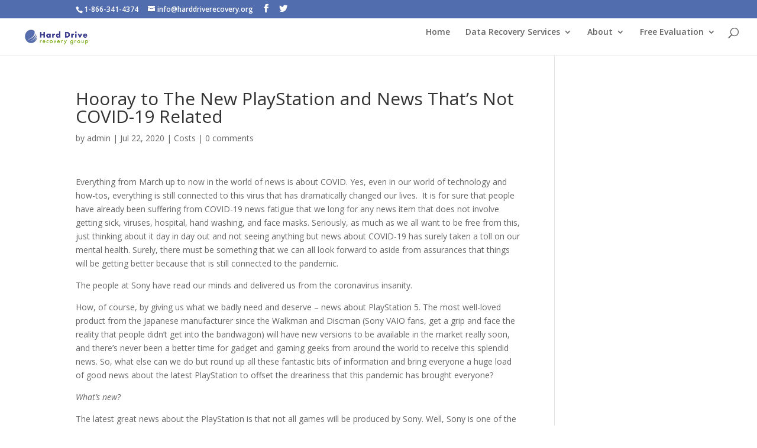

--- FILE ---
content_type: text/html; charset=UTF-8
request_url: https://www.harddriverecovery.org/pricing/costs/hooray-to-the-new-playstation-and-news-thats-not-covid-19-related/
body_size: 14015
content:
<!DOCTYPE html>
<html lang="en-US">
<head>
	<meta charset="UTF-8" />
<meta http-equiv="X-UA-Compatible" content="IE=edge">
	<link rel="pingback" href="https://www.harddriverecovery.org/xmlrpc.php" />

	<script type="5f7e9053af373cd9a862fe82-text/javascript">
		document.documentElement.className = 'js';
	</script>

	<script type="5f7e9053af373cd9a862fe82-text/javascript">var et_site_url='https://www.harddriverecovery.org';var et_post_id='1674';function et_core_page_resource_fallback(a,b){"undefined"===typeof b&&(b=a.sheet.cssRules&&0===a.sheet.cssRules.length);b&&(a.onerror=null,a.onload=null,a.href?a.href=et_site_url+"/?et_core_page_resource="+a.id+et_post_id:a.src&&(a.src=et_site_url+"/?et_core_page_resource="+a.id+et_post_id))}
</script><title>Hooray to The New PlayStation and News That&#8217;s Not COVID-19 Related | Hard Drive Recovery Group</title>
<meta name='robots' content='max-image-preview:large' />
<link rel='dns-prefetch' href='//fonts.googleapis.com' />
<link rel="alternate" type="application/rss+xml" title="Hard Drive Recovery Group &raquo; Feed" href="https://www.harddriverecovery.org/feed/" />
<link rel="alternate" type="application/rss+xml" title="Hard Drive Recovery Group &raquo; Comments Feed" href="https://www.harddriverecovery.org/comments/feed/" />
<link rel="alternate" type="application/rss+xml" title="Hard Drive Recovery Group &raquo; Hooray to The New PlayStation and News That&#8217;s Not COVID-19 Related Comments Feed" href="https://www.harddriverecovery.org/pricing/costs/hooray-to-the-new-playstation-and-news-thats-not-covid-19-related/feed/" />
<script type="5f7e9053af373cd9a862fe82-text/javascript">
window._wpemojiSettings = {"baseUrl":"https:\/\/s.w.org\/images\/core\/emoji\/14.0.0\/72x72\/","ext":".png","svgUrl":"https:\/\/s.w.org\/images\/core\/emoji\/14.0.0\/svg\/","svgExt":".svg","source":{"wpemoji":"https:\/\/www.harddriverecovery.org\/wp-includes\/js\/wp-emoji.js?ver=d268fd11d09279d022af0c3ccd0baa98","twemoji":"https:\/\/www.harddriverecovery.org\/wp-includes\/js\/twemoji.js?ver=d268fd11d09279d022af0c3ccd0baa98"}};
/**
 * @output wp-includes/js/wp-emoji-loader.js
 */

( function( window, document, settings ) {
	var src, ready, ii, tests;

	// Create a canvas element for testing native browser support of emoji.
	var canvas = document.createElement( 'canvas' );
	var context = canvas.getContext && canvas.getContext( '2d' );

	/**
	 * Checks if two sets of Emoji characters render the same visually.
	 *
	 * @since 4.9.0
	 *
	 * @private
	 *
	 * @param {string} set1 Set of Emoji to test.
	 * @param {string} set2 Set of Emoji to test.
	 *
	 * @return {boolean} True if the two sets render the same.
	 */
	function emojiSetsRenderIdentically( set1, set2 ) {
		// Cleanup from previous test.
		context.clearRect( 0, 0, canvas.width, canvas.height );
		context.fillText( set1, 0, 0 );
		var rendered1 = canvas.toDataURL();

		// Cleanup from previous test.
		context.clearRect( 0, 0, canvas.width, canvas.height );
		context.fillText( set2, 0, 0 );
		var rendered2 = canvas.toDataURL();

		return rendered1 === rendered2;
	}

	/**
	 * Determines if the browser properly renders Emoji that Twemoji can supplement.
	 *
	 * @since 4.2.0
	 *
	 * @private
	 *
	 * @param {string} type Whether to test for support of "flag" or "emoji".
	 *
	 * @return {boolean} True if the browser can render emoji, false if it cannot.
	 */
	function browserSupportsEmoji( type ) {
		var isIdentical;

		if ( ! context || ! context.fillText ) {
			return false;
		}

		/*
		 * Chrome on OS X added native emoji rendering in M41. Unfortunately,
		 * it doesn't work when the font is bolder than 500 weight. So, we
		 * check for bold rendering support to avoid invisible emoji in Chrome.
		 */
		context.textBaseline = 'top';
		context.font = '600 32px Arial';

		switch ( type ) {
			case 'flag':
				/*
				 * Test for Transgender flag compatibility. Added in Unicode 13.
				 *
				 * To test for support, we try to render it, and compare the rendering to how it would look if
				 * the browser doesn't render it correctly (white flag emoji + transgender symbol).
				 */
				isIdentical = emojiSetsRenderIdentically(
					'\uD83C\uDFF3\uFE0F\u200D\u26A7\uFE0F', // as a zero-width joiner sequence
					'\uD83C\uDFF3\uFE0F\u200B\u26A7\uFE0F'  // separated by a zero-width space
				);

				if ( isIdentical ) {
					return false;
				}

				/*
				 * Test for UN flag compatibility. This is the least supported of the letter locale flags,
				 * so gives us an easy test for full support.
				 *
				 * To test for support, we try to render it, and compare the rendering to how it would look if
				 * the browser doesn't render it correctly ([U] + [N]).
				 */
				isIdentical = emojiSetsRenderIdentically(
					'\uD83C\uDDFA\uD83C\uDDF3',       // as the sequence of two code points
					'\uD83C\uDDFA\u200B\uD83C\uDDF3'  // as the two code points separated by a zero-width space
				);

				if ( isIdentical ) {
					return false;
				}

				/*
				 * Test for English flag compatibility. England is a country in the United Kingdom, it
				 * does not have a two letter locale code but rather a five letter sub-division code.
				 *
				 * To test for support, we try to render it, and compare the rendering to how it would look if
				 * the browser doesn't render it correctly (black flag emoji + [G] + [B] + [E] + [N] + [G]).
				 */
				isIdentical = emojiSetsRenderIdentically(
					// as the flag sequence
					'\uD83C\uDFF4\uDB40\uDC67\uDB40\uDC62\uDB40\uDC65\uDB40\uDC6E\uDB40\uDC67\uDB40\uDC7F',
					// with each code point separated by a zero-width space
					'\uD83C\uDFF4\u200B\uDB40\uDC67\u200B\uDB40\uDC62\u200B\uDB40\uDC65\u200B\uDB40\uDC6E\u200B\uDB40\uDC67\u200B\uDB40\uDC7F'
				);

				return ! isIdentical;
			case 'emoji':
				/*
				 * Why can't we be friends? Everyone can now shake hands in emoji, regardless of skin tone!
				 *
				 * To test for Emoji 14.0 support, try to render a new emoji: Handshake: Light Skin Tone, Dark Skin Tone.
				 *
				 * The Handshake: Light Skin Tone, Dark Skin Tone emoji is a ZWJ sequence combining 🫱 Rightwards Hand,
				 * 🏻 Light Skin Tone, a Zero Width Joiner, 🫲 Leftwards Hand, and 🏿 Dark Skin Tone.
				 *
				 * 0x1FAF1 == Rightwards Hand
				 * 0x1F3FB == Light Skin Tone
				 * 0x200D == Zero-Width Joiner (ZWJ) that links the code points for the new emoji or
				 * 0x200B == Zero-Width Space (ZWS) that is rendered for clients not supporting the new emoji.
				 * 0x1FAF2 == Leftwards Hand
				 * 0x1F3FF == Dark Skin Tone.
				 *
				 * When updating this test for future Emoji releases, ensure that individual emoji that make up the
				 * sequence come from older emoji standards.
				 */
				isIdentical = emojiSetsRenderIdentically(
					'\uD83E\uDEF1\uD83C\uDFFB\u200D\uD83E\uDEF2\uD83C\uDFFF', // as the zero-width joiner sequence
					'\uD83E\uDEF1\uD83C\uDFFB\u200B\uD83E\uDEF2\uD83C\uDFFF'  // separated by a zero-width space
				);

				return ! isIdentical;
		}

		return false;
	}

	/**
	 * Adds a script to the head of the document.
	 *
	 * @ignore
	 *
	 * @since 4.2.0
	 *
	 * @param {Object} src The url where the script is located.
	 * @return {void}
	 */
	function addScript( src ) {
		var script = document.createElement( 'script' );

		script.src = src;
		script.defer = script.type = 'text/javascript';
		document.getElementsByTagName( 'head' )[0].appendChild( script );
	}

	tests = Array( 'flag', 'emoji' );

	settings.supports = {
		everything: true,
		everythingExceptFlag: true
	};

	/*
	 * Tests the browser support for flag emojis and other emojis, and adjusts the
	 * support settings accordingly.
	 */
	for( ii = 0; ii < tests.length; ii++ ) {
		settings.supports[ tests[ ii ] ] = browserSupportsEmoji( tests[ ii ] );

		settings.supports.everything = settings.supports.everything && settings.supports[ tests[ ii ] ];

		if ( 'flag' !== tests[ ii ] ) {
			settings.supports.everythingExceptFlag = settings.supports.everythingExceptFlag && settings.supports[ tests[ ii ] ];
		}
	}

	settings.supports.everythingExceptFlag = settings.supports.everythingExceptFlag && ! settings.supports.flag;

	// Sets DOMReady to false and assigns a ready function to settings.
	settings.DOMReady = false;
	settings.readyCallback = function() {
		settings.DOMReady = true;
	};

	// When the browser can not render everything we need to load a polyfill.
	if ( ! settings.supports.everything ) {
		ready = function() {
			settings.readyCallback();
		};

		/*
		 * Cross-browser version of adding a dom ready event.
		 */
		if ( document.addEventListener ) {
			document.addEventListener( 'DOMContentLoaded', ready, false );
			window.addEventListener( 'load', ready, false );
		} else {
			window.attachEvent( 'onload', ready );
			document.attachEvent( 'onreadystatechange', function() {
				if ( 'complete' === document.readyState ) {
					settings.readyCallback();
				}
			} );
		}

		src = settings.source || {};

		if ( src.concatemoji ) {
			addScript( src.concatemoji );
		} else if ( src.wpemoji && src.twemoji ) {
			addScript( src.twemoji );
			addScript( src.wpemoji );
		}
	}

} )( window, document, window._wpemojiSettings );
</script>
<meta content="Divi v.4.9.4" name="generator"/><style type="text/css">
img.wp-smiley,
img.emoji {
	display: inline !important;
	border: none !important;
	box-shadow: none !important;
	height: 1em !important;
	width: 1em !important;
	margin: 0 0.07em !important;
	vertical-align: -0.1em !important;
	background: none !important;
	padding: 0 !important;
}
</style>
	<link rel='stylesheet' id='formidable-css' href='https://www.harddriverecovery.org/wp-content/plugins/formidable/css/formidableforms.css?ver=426000' type='text/css' media='all' />
<link rel='stylesheet' id='wp-block-library-css' href='https://www.harddriverecovery.org/wp-includes/css/dist/block-library/style.css?ver=d268fd11d09279d022af0c3ccd0baa98' type='text/css' media='all' />
<link rel='stylesheet' id='classic-theme-styles-css' href='https://www.harddriverecovery.org/wp-includes/css/classic-themes.css?ver=d268fd11d09279d022af0c3ccd0baa98' type='text/css' media='all' />
<style id='global-styles-inline-css' type='text/css'>
body{--wp--preset--color--black: #000000;--wp--preset--color--cyan-bluish-gray: #abb8c3;--wp--preset--color--white: #ffffff;--wp--preset--color--pale-pink: #f78da7;--wp--preset--color--vivid-red: #cf2e2e;--wp--preset--color--luminous-vivid-orange: #ff6900;--wp--preset--color--luminous-vivid-amber: #fcb900;--wp--preset--color--light-green-cyan: #7bdcb5;--wp--preset--color--vivid-green-cyan: #00d084;--wp--preset--color--pale-cyan-blue: #8ed1fc;--wp--preset--color--vivid-cyan-blue: #0693e3;--wp--preset--color--vivid-purple: #9b51e0;--wp--preset--gradient--vivid-cyan-blue-to-vivid-purple: linear-gradient(135deg,rgba(6,147,227,1) 0%,rgb(155,81,224) 100%);--wp--preset--gradient--light-green-cyan-to-vivid-green-cyan: linear-gradient(135deg,rgb(122,220,180) 0%,rgb(0,208,130) 100%);--wp--preset--gradient--luminous-vivid-amber-to-luminous-vivid-orange: linear-gradient(135deg,rgba(252,185,0,1) 0%,rgba(255,105,0,1) 100%);--wp--preset--gradient--luminous-vivid-orange-to-vivid-red: linear-gradient(135deg,rgba(255,105,0,1) 0%,rgb(207,46,46) 100%);--wp--preset--gradient--very-light-gray-to-cyan-bluish-gray: linear-gradient(135deg,rgb(238,238,238) 0%,rgb(169,184,195) 100%);--wp--preset--gradient--cool-to-warm-spectrum: linear-gradient(135deg,rgb(74,234,220) 0%,rgb(151,120,209) 20%,rgb(207,42,186) 40%,rgb(238,44,130) 60%,rgb(251,105,98) 80%,rgb(254,248,76) 100%);--wp--preset--gradient--blush-light-purple: linear-gradient(135deg,rgb(255,206,236) 0%,rgb(152,150,240) 100%);--wp--preset--gradient--blush-bordeaux: linear-gradient(135deg,rgb(254,205,165) 0%,rgb(254,45,45) 50%,rgb(107,0,62) 100%);--wp--preset--gradient--luminous-dusk: linear-gradient(135deg,rgb(255,203,112) 0%,rgb(199,81,192) 50%,rgb(65,88,208) 100%);--wp--preset--gradient--pale-ocean: linear-gradient(135deg,rgb(255,245,203) 0%,rgb(182,227,212) 50%,rgb(51,167,181) 100%);--wp--preset--gradient--electric-grass: linear-gradient(135deg,rgb(202,248,128) 0%,rgb(113,206,126) 100%);--wp--preset--gradient--midnight: linear-gradient(135deg,rgb(2,3,129) 0%,rgb(40,116,252) 100%);--wp--preset--duotone--dark-grayscale: url('#wp-duotone-dark-grayscale');--wp--preset--duotone--grayscale: url('#wp-duotone-grayscale');--wp--preset--duotone--purple-yellow: url('#wp-duotone-purple-yellow');--wp--preset--duotone--blue-red: url('#wp-duotone-blue-red');--wp--preset--duotone--midnight: url('#wp-duotone-midnight');--wp--preset--duotone--magenta-yellow: url('#wp-duotone-magenta-yellow');--wp--preset--duotone--purple-green: url('#wp-duotone-purple-green');--wp--preset--duotone--blue-orange: url('#wp-duotone-blue-orange');--wp--preset--font-size--small: 13px;--wp--preset--font-size--medium: 20px;--wp--preset--font-size--large: 36px;--wp--preset--font-size--x-large: 42px;--wp--preset--spacing--20: 0.44rem;--wp--preset--spacing--30: 0.67rem;--wp--preset--spacing--40: 1rem;--wp--preset--spacing--50: 1.5rem;--wp--preset--spacing--60: 2.25rem;--wp--preset--spacing--70: 3.38rem;--wp--preset--spacing--80: 5.06rem;--wp--preset--shadow--natural: 6px 6px 9px rgba(0, 0, 0, 0.2);--wp--preset--shadow--deep: 12px 12px 50px rgba(0, 0, 0, 0.4);--wp--preset--shadow--sharp: 6px 6px 0px rgba(0, 0, 0, 0.2);--wp--preset--shadow--outlined: 6px 6px 0px -3px rgba(255, 255, 255, 1), 6px 6px rgba(0, 0, 0, 1);--wp--preset--shadow--crisp: 6px 6px 0px rgba(0, 0, 0, 1);}:where(.is-layout-flex){gap: 0.5em;}body .is-layout-flow > .alignleft{float: left;margin-inline-start: 0;margin-inline-end: 2em;}body .is-layout-flow > .alignright{float: right;margin-inline-start: 2em;margin-inline-end: 0;}body .is-layout-flow > .aligncenter{margin-left: auto !important;margin-right: auto !important;}body .is-layout-constrained > .alignleft{float: left;margin-inline-start: 0;margin-inline-end: 2em;}body .is-layout-constrained > .alignright{float: right;margin-inline-start: 2em;margin-inline-end: 0;}body .is-layout-constrained > .aligncenter{margin-left: auto !important;margin-right: auto !important;}body .is-layout-constrained > :where(:not(.alignleft):not(.alignright):not(.alignfull)){max-width: var(--wp--style--global--content-size);margin-left: auto !important;margin-right: auto !important;}body .is-layout-constrained > .alignwide{max-width: var(--wp--style--global--wide-size);}body .is-layout-flex{display: flex;}body .is-layout-flex{flex-wrap: wrap;align-items: center;}body .is-layout-flex > *{margin: 0;}:where(.wp-block-columns.is-layout-flex){gap: 2em;}.has-black-color{color: var(--wp--preset--color--black) !important;}.has-cyan-bluish-gray-color{color: var(--wp--preset--color--cyan-bluish-gray) !important;}.has-white-color{color: var(--wp--preset--color--white) !important;}.has-pale-pink-color{color: var(--wp--preset--color--pale-pink) !important;}.has-vivid-red-color{color: var(--wp--preset--color--vivid-red) !important;}.has-luminous-vivid-orange-color{color: var(--wp--preset--color--luminous-vivid-orange) !important;}.has-luminous-vivid-amber-color{color: var(--wp--preset--color--luminous-vivid-amber) !important;}.has-light-green-cyan-color{color: var(--wp--preset--color--light-green-cyan) !important;}.has-vivid-green-cyan-color{color: var(--wp--preset--color--vivid-green-cyan) !important;}.has-pale-cyan-blue-color{color: var(--wp--preset--color--pale-cyan-blue) !important;}.has-vivid-cyan-blue-color{color: var(--wp--preset--color--vivid-cyan-blue) !important;}.has-vivid-purple-color{color: var(--wp--preset--color--vivid-purple) !important;}.has-black-background-color{background-color: var(--wp--preset--color--black) !important;}.has-cyan-bluish-gray-background-color{background-color: var(--wp--preset--color--cyan-bluish-gray) !important;}.has-white-background-color{background-color: var(--wp--preset--color--white) !important;}.has-pale-pink-background-color{background-color: var(--wp--preset--color--pale-pink) !important;}.has-vivid-red-background-color{background-color: var(--wp--preset--color--vivid-red) !important;}.has-luminous-vivid-orange-background-color{background-color: var(--wp--preset--color--luminous-vivid-orange) !important;}.has-luminous-vivid-amber-background-color{background-color: var(--wp--preset--color--luminous-vivid-amber) !important;}.has-light-green-cyan-background-color{background-color: var(--wp--preset--color--light-green-cyan) !important;}.has-vivid-green-cyan-background-color{background-color: var(--wp--preset--color--vivid-green-cyan) !important;}.has-pale-cyan-blue-background-color{background-color: var(--wp--preset--color--pale-cyan-blue) !important;}.has-vivid-cyan-blue-background-color{background-color: var(--wp--preset--color--vivid-cyan-blue) !important;}.has-vivid-purple-background-color{background-color: var(--wp--preset--color--vivid-purple) !important;}.has-black-border-color{border-color: var(--wp--preset--color--black) !important;}.has-cyan-bluish-gray-border-color{border-color: var(--wp--preset--color--cyan-bluish-gray) !important;}.has-white-border-color{border-color: var(--wp--preset--color--white) !important;}.has-pale-pink-border-color{border-color: var(--wp--preset--color--pale-pink) !important;}.has-vivid-red-border-color{border-color: var(--wp--preset--color--vivid-red) !important;}.has-luminous-vivid-orange-border-color{border-color: var(--wp--preset--color--luminous-vivid-orange) !important;}.has-luminous-vivid-amber-border-color{border-color: var(--wp--preset--color--luminous-vivid-amber) !important;}.has-light-green-cyan-border-color{border-color: var(--wp--preset--color--light-green-cyan) !important;}.has-vivid-green-cyan-border-color{border-color: var(--wp--preset--color--vivid-green-cyan) !important;}.has-pale-cyan-blue-border-color{border-color: var(--wp--preset--color--pale-cyan-blue) !important;}.has-vivid-cyan-blue-border-color{border-color: var(--wp--preset--color--vivid-cyan-blue) !important;}.has-vivid-purple-border-color{border-color: var(--wp--preset--color--vivid-purple) !important;}.has-vivid-cyan-blue-to-vivid-purple-gradient-background{background: var(--wp--preset--gradient--vivid-cyan-blue-to-vivid-purple) !important;}.has-light-green-cyan-to-vivid-green-cyan-gradient-background{background: var(--wp--preset--gradient--light-green-cyan-to-vivid-green-cyan) !important;}.has-luminous-vivid-amber-to-luminous-vivid-orange-gradient-background{background: var(--wp--preset--gradient--luminous-vivid-amber-to-luminous-vivid-orange) !important;}.has-luminous-vivid-orange-to-vivid-red-gradient-background{background: var(--wp--preset--gradient--luminous-vivid-orange-to-vivid-red) !important;}.has-very-light-gray-to-cyan-bluish-gray-gradient-background{background: var(--wp--preset--gradient--very-light-gray-to-cyan-bluish-gray) !important;}.has-cool-to-warm-spectrum-gradient-background{background: var(--wp--preset--gradient--cool-to-warm-spectrum) !important;}.has-blush-light-purple-gradient-background{background: var(--wp--preset--gradient--blush-light-purple) !important;}.has-blush-bordeaux-gradient-background{background: var(--wp--preset--gradient--blush-bordeaux) !important;}.has-luminous-dusk-gradient-background{background: var(--wp--preset--gradient--luminous-dusk) !important;}.has-pale-ocean-gradient-background{background: var(--wp--preset--gradient--pale-ocean) !important;}.has-electric-grass-gradient-background{background: var(--wp--preset--gradient--electric-grass) !important;}.has-midnight-gradient-background{background: var(--wp--preset--gradient--midnight) !important;}.has-small-font-size{font-size: var(--wp--preset--font-size--small) !important;}.has-medium-font-size{font-size: var(--wp--preset--font-size--medium) !important;}.has-large-font-size{font-size: var(--wp--preset--font-size--large) !important;}.has-x-large-font-size{font-size: var(--wp--preset--font-size--x-large) !important;}
.wp-block-navigation a:where(:not(.wp-element-button)){color: inherit;}
:where(.wp-block-columns.is-layout-flex){gap: 2em;}
.wp-block-pullquote{font-size: 1.5em;line-height: 1.6;}
</style>
<link rel='stylesheet' id='wpa-css-css' href='https://www.harddriverecovery.org/wp-content/plugins/honeypot/includes/css/wpa.css?ver=2.1.3' type='text/css' media='all' />
<link rel='stylesheet' id='divi-fonts-css' href='https://fonts.googleapis.com/css?family=Open+Sans:300italic,400italic,600italic,700italic,800italic,400,300,600,700,800&#038;subset=latin,latin-ext&#038;display=swap' type='text/css' media='all' />
<link rel='stylesheet' id='divi-style-css' href='https://www.harddriverecovery.org/wp-content/themes/Divi/style.dev.css?ver=4.9.4' type='text/css' media='all' />
<link rel='stylesheet' id='et-shortcodes-responsive-css-css' href='https://www.harddriverecovery.org/wp-content/themes/Divi/epanel/shortcodes/css/shortcodes_responsive.css?ver=4.9.4' type='text/css' media='all' />
<link rel='stylesheet' id='magnific-popup-css' href='https://www.harddriverecovery.org/wp-content/themes/Divi/includes/builder/styles/magnific_popup.css?ver=4.9.4' type='text/css' media='all' />
<link rel='stylesheet' id='dashicons-css' href='https://www.harddriverecovery.org/wp-includes/css/dashicons.css?ver=d268fd11d09279d022af0c3ccd0baa98' type='text/css' media='all' />
<link rel='stylesheet' id='lgc-unsemantic-grid-responsive-tablet-css' href='https://www.harddriverecovery.org/wp-content/plugins/lightweight-grid-columns/css/unsemantic-grid-responsive-tablet.css?ver=1.0' type='text/css' media='all' />
<script type="5f7e9053af373cd9a862fe82-text/javascript" async src='https://www.harddriverecovery.org/wp-content/plugins/burst-statistics/helpers/timeme/timeme.js?ver=1.3.51768746459' id='burst-timeme-js'></script>
<script type="5f7e9053af373cd9a862fe82-text/javascript" src='https://www.harddriverecovery.org/wp-includes/js/dist/vendor/wp-polyfill-inert.js?ver=3.1.2' id='wp-polyfill-inert-js'></script>
<script type="5f7e9053af373cd9a862fe82-text/javascript" src='https://www.harddriverecovery.org/wp-includes/js/dist/vendor/regenerator-runtime.js?ver=0.13.11' id='regenerator-runtime-js'></script>
<script type="5f7e9053af373cd9a862fe82-text/javascript" src='https://www.harddriverecovery.org/wp-includes/js/dist/vendor/wp-polyfill.js?ver=3.15.0' id='wp-polyfill-js'></script>
<script type="5f7e9053af373cd9a862fe82-text/javascript" src='https://www.harddriverecovery.org/wp-includes/js/dist/hooks.js?ver=3ad9b2919ff3fc96ce63' id='wp-hooks-js'></script>
<script type="5f7e9053af373cd9a862fe82-text/javascript" src='https://www.harddriverecovery.org/wp-includes/js/dist/i18n.js?ver=0343553cc8c879477a4a' id='wp-i18n-js'></script>
<script type="5f7e9053af373cd9a862fe82-text/javascript" id='wp-i18n-js-after'>
wp.i18n.setLocaleData( { 'text direction\u0004ltr': [ 'ltr' ] } );
</script>
<script type="5f7e9053af373cd9a862fe82-text/javascript" src='https://www.harddriverecovery.org/wp-includes/js/dist/url.js?ver=51470de6b529e717152a' id='wp-url-js'></script>
<script type="5f7e9053af373cd9a862fe82-text/javascript" src='https://www.harddriverecovery.org/wp-includes/js/dist/api-fetch.js?ver=68af4ed41fa8a1b94f61' id='wp-api-fetch-js'></script>
<script type="5f7e9053af373cd9a862fe82-text/javascript" id='wp-api-fetch-js-after'>
wp.apiFetch.use( wp.apiFetch.createRootURLMiddleware( "https://www.harddriverecovery.org/wp-json/" ) );
wp.apiFetch.nonceMiddleware = wp.apiFetch.createNonceMiddleware( "dce7c009bc" );
wp.apiFetch.use( wp.apiFetch.nonceMiddleware );
wp.apiFetch.use( wp.apiFetch.mediaUploadMiddleware );
wp.apiFetch.nonceEndpoint = "https://www.harddriverecovery.org/wp-admin/admin-ajax.php?action=rest-nonce";
</script>
<script type="5f7e9053af373cd9a862fe82-text/javascript" id='burst-js-extra'>
/* <![CDATA[ */
var burst = {"url":"https:\/\/www.harddriverecovery.org\/wp-json\/","page_id":"1674","cookie_retention_days":"30","beacon_url":"https:\/\/www.harddriverecovery.org\/burst-statistics-endpoint.php","options":{"beacon_enabled":1,"enable_cookieless_tracking":0,"enable_turbo_mode":0,"do_not_track":0}};
/* ]]> */
</script>
<script type="5f7e9053af373cd9a862fe82-text/javascript" async src='https://www.harddriverecovery.org/wp-content/plugins/burst-statistics/assets/js/build/burst.js?ver=1.3.51768746459' id='burst-js'></script>
<script type="5f7e9053af373cd9a862fe82-text/javascript" src='https://www.harddriverecovery.org/wp-includes/js/jquery/jquery.js?ver=3.6.4' id='jquery-core-js'></script>
<script type="5f7e9053af373cd9a862fe82-text/javascript" src='https://www.harddriverecovery.org/wp-includes/js/jquery/jquery-migrate.js?ver=3.4.0' id='jquery-migrate-js'></script>
<link rel="https://api.w.org/" href="https://www.harddriverecovery.org/wp-json/" /><link rel="alternate" type="application/json" href="https://www.harddriverecovery.org/wp-json/wp/v2/posts/1674" /><link rel="EditURI" type="application/rsd+xml" title="RSD" href="https://www.harddriverecovery.org/xmlrpc.php?rsd" />
<link rel="canonical" href="https://www.harddriverecovery.org/pricing/costs/hooray-to-the-new-playstation-and-news-thats-not-covid-19-related/" />
<link rel="alternate" type="application/json+oembed" href="https://www.harddriverecovery.org/wp-json/oembed/1.0/embed?url=https%3A%2F%2Fwww.harddriverecovery.org%2Fpricing%2Fcosts%2Fhooray-to-the-new-playstation-and-news-thats-not-covid-19-related%2F" />
<link rel="alternate" type="text/xml+oembed" href="https://www.harddriverecovery.org/wp-json/oembed/1.0/embed?url=https%3A%2F%2Fwww.harddriverecovery.org%2Fpricing%2Fcosts%2Fhooray-to-the-new-playstation-and-news-thats-not-covid-19-related%2F&#038;format=xml" />
		<!--[if lt IE 9]>
			<link rel="stylesheet" href="https://www.harddriverecovery.org/wp-content/plugins/lightweight-grid-columns/css/ie.min.css" />
		<![endif]-->
	<meta name="viewport" content="width=device-width, initial-scale=1.0, maximum-scale=1.0, user-scalable=0" /><link rel="preload" href="https://www.harddriverecovery.org/wp-content/themes/Divi/core/admin/fonts/modules.ttf" as="font" crossorigin="anonymous"><link rel="shortcut icon" href="" /><script src="/cdn-cgi/scripts/7d0fa10a/cloudflare-static/rocket-loader.min.js" data-cf-settings="5f7e9053af373cd9a862fe82-|49"></script><link rel="stylesheet" id="et-divi-customizer-global-cached-inline-styles" href="https://www.harddriverecovery.org/wp-content/et-cache/global/et-divi-customizer-global-17677459847893.min.css" onerror="et_core_page_resource_fallback(this, true)" onload="et_core_page_resource_fallback(this)" /></head>
<body data-rsssl=1 class="post-template-default single single-post postid-1674 single-format-standard et_pb_button_helper_class et_fullwidth_nav et_fixed_nav et_show_nav et_pb_show_title et_secondary_nav_enabled et_secondary_nav_two_panels et_primary_nav_dropdown_animation_fade et_secondary_nav_dropdown_animation_fade et_header_style_left et_pb_footer_columns4 et_cover_background et_pb_gutter osx et_pb_gutters3 et_smooth_scroll et_right_sidebar et_divi_theme et-db">

	<svg
		xmlns="http://www.w3.org/2000/svg"
		viewBox="0 0 0 0"
		width="0"
		height="0"
		focusable="false"
		role="none"
		style="visibility: hidden; position: absolute; left: -9999px; overflow: hidden;"
	>
		<defs>
			<filter id="wp-duotone-dark-grayscale">
				<feColorMatrix
					color-interpolation-filters="sRGB"
					type="matrix"
					values="
						.299 .587 .114 0 0
						.299 .587 .114 0 0
						.299 .587 .114 0 0
						.299 .587 .114 0 0
					"
				/>
				<feComponentTransfer color-interpolation-filters="sRGB" >
					<feFuncR type="table" tableValues="0 0.49803921568627" />
					<feFuncG type="table" tableValues="0 0.49803921568627" />
					<feFuncB type="table" tableValues="0 0.49803921568627" />
					<feFuncA type="table" tableValues="1 1" />
				</feComponentTransfer>
				<feComposite in2="SourceGraphic" operator="in" />
			</filter>
		</defs>
	</svg>

	
	<svg
		xmlns="http://www.w3.org/2000/svg"
		viewBox="0 0 0 0"
		width="0"
		height="0"
		focusable="false"
		role="none"
		style="visibility: hidden; position: absolute; left: -9999px; overflow: hidden;"
	>
		<defs>
			<filter id="wp-duotone-grayscale">
				<feColorMatrix
					color-interpolation-filters="sRGB"
					type="matrix"
					values="
						.299 .587 .114 0 0
						.299 .587 .114 0 0
						.299 .587 .114 0 0
						.299 .587 .114 0 0
					"
				/>
				<feComponentTransfer color-interpolation-filters="sRGB" >
					<feFuncR type="table" tableValues="0 1" />
					<feFuncG type="table" tableValues="0 1" />
					<feFuncB type="table" tableValues="0 1" />
					<feFuncA type="table" tableValues="1 1" />
				</feComponentTransfer>
				<feComposite in2="SourceGraphic" operator="in" />
			</filter>
		</defs>
	</svg>

	
	<svg
		xmlns="http://www.w3.org/2000/svg"
		viewBox="0 0 0 0"
		width="0"
		height="0"
		focusable="false"
		role="none"
		style="visibility: hidden; position: absolute; left: -9999px; overflow: hidden;"
	>
		<defs>
			<filter id="wp-duotone-purple-yellow">
				<feColorMatrix
					color-interpolation-filters="sRGB"
					type="matrix"
					values="
						.299 .587 .114 0 0
						.299 .587 .114 0 0
						.299 .587 .114 0 0
						.299 .587 .114 0 0
					"
				/>
				<feComponentTransfer color-interpolation-filters="sRGB" >
					<feFuncR type="table" tableValues="0.54901960784314 0.98823529411765" />
					<feFuncG type="table" tableValues="0 1" />
					<feFuncB type="table" tableValues="0.71764705882353 0.25490196078431" />
					<feFuncA type="table" tableValues="1 1" />
				</feComponentTransfer>
				<feComposite in2="SourceGraphic" operator="in" />
			</filter>
		</defs>
	</svg>

	
	<svg
		xmlns="http://www.w3.org/2000/svg"
		viewBox="0 0 0 0"
		width="0"
		height="0"
		focusable="false"
		role="none"
		style="visibility: hidden; position: absolute; left: -9999px; overflow: hidden;"
	>
		<defs>
			<filter id="wp-duotone-blue-red">
				<feColorMatrix
					color-interpolation-filters="sRGB"
					type="matrix"
					values="
						.299 .587 .114 0 0
						.299 .587 .114 0 0
						.299 .587 .114 0 0
						.299 .587 .114 0 0
					"
				/>
				<feComponentTransfer color-interpolation-filters="sRGB" >
					<feFuncR type="table" tableValues="0 1" />
					<feFuncG type="table" tableValues="0 0.27843137254902" />
					<feFuncB type="table" tableValues="0.5921568627451 0.27843137254902" />
					<feFuncA type="table" tableValues="1 1" />
				</feComponentTransfer>
				<feComposite in2="SourceGraphic" operator="in" />
			</filter>
		</defs>
	</svg>

	
	<svg
		xmlns="http://www.w3.org/2000/svg"
		viewBox="0 0 0 0"
		width="0"
		height="0"
		focusable="false"
		role="none"
		style="visibility: hidden; position: absolute; left: -9999px; overflow: hidden;"
	>
		<defs>
			<filter id="wp-duotone-midnight">
				<feColorMatrix
					color-interpolation-filters="sRGB"
					type="matrix"
					values="
						.299 .587 .114 0 0
						.299 .587 .114 0 0
						.299 .587 .114 0 0
						.299 .587 .114 0 0
					"
				/>
				<feComponentTransfer color-interpolation-filters="sRGB" >
					<feFuncR type="table" tableValues="0 0" />
					<feFuncG type="table" tableValues="0 0.64705882352941" />
					<feFuncB type="table" tableValues="0 1" />
					<feFuncA type="table" tableValues="1 1" />
				</feComponentTransfer>
				<feComposite in2="SourceGraphic" operator="in" />
			</filter>
		</defs>
	</svg>

	
	<svg
		xmlns="http://www.w3.org/2000/svg"
		viewBox="0 0 0 0"
		width="0"
		height="0"
		focusable="false"
		role="none"
		style="visibility: hidden; position: absolute; left: -9999px; overflow: hidden;"
	>
		<defs>
			<filter id="wp-duotone-magenta-yellow">
				<feColorMatrix
					color-interpolation-filters="sRGB"
					type="matrix"
					values="
						.299 .587 .114 0 0
						.299 .587 .114 0 0
						.299 .587 .114 0 0
						.299 .587 .114 0 0
					"
				/>
				<feComponentTransfer color-interpolation-filters="sRGB" >
					<feFuncR type="table" tableValues="0.78039215686275 1" />
					<feFuncG type="table" tableValues="0 0.94901960784314" />
					<feFuncB type="table" tableValues="0.35294117647059 0.47058823529412" />
					<feFuncA type="table" tableValues="1 1" />
				</feComponentTransfer>
				<feComposite in2="SourceGraphic" operator="in" />
			</filter>
		</defs>
	</svg>

	
	<svg
		xmlns="http://www.w3.org/2000/svg"
		viewBox="0 0 0 0"
		width="0"
		height="0"
		focusable="false"
		role="none"
		style="visibility: hidden; position: absolute; left: -9999px; overflow: hidden;"
	>
		<defs>
			<filter id="wp-duotone-purple-green">
				<feColorMatrix
					color-interpolation-filters="sRGB"
					type="matrix"
					values="
						.299 .587 .114 0 0
						.299 .587 .114 0 0
						.299 .587 .114 0 0
						.299 .587 .114 0 0
					"
				/>
				<feComponentTransfer color-interpolation-filters="sRGB" >
					<feFuncR type="table" tableValues="0.65098039215686 0.40392156862745" />
					<feFuncG type="table" tableValues="0 1" />
					<feFuncB type="table" tableValues="0.44705882352941 0.4" />
					<feFuncA type="table" tableValues="1 1" />
				</feComponentTransfer>
				<feComposite in2="SourceGraphic" operator="in" />
			</filter>
		</defs>
	</svg>

	
	<svg
		xmlns="http://www.w3.org/2000/svg"
		viewBox="0 0 0 0"
		width="0"
		height="0"
		focusable="false"
		role="none"
		style="visibility: hidden; position: absolute; left: -9999px; overflow: hidden;"
	>
		<defs>
			<filter id="wp-duotone-blue-orange">
				<feColorMatrix
					color-interpolation-filters="sRGB"
					type="matrix"
					values="
						.299 .587 .114 0 0
						.299 .587 .114 0 0
						.299 .587 .114 0 0
						.299 .587 .114 0 0
					"
				/>
				<feComponentTransfer color-interpolation-filters="sRGB" >
					<feFuncR type="table" tableValues="0.098039215686275 1" />
					<feFuncG type="table" tableValues="0 0.66274509803922" />
					<feFuncB type="table" tableValues="0.84705882352941 0.41960784313725" />
					<feFuncA type="table" tableValues="1 1" />
				</feComponentTransfer>
				<feComposite in2="SourceGraphic" operator="in" />
			</filter>
		</defs>
	</svg>

		<div id="page-container">

					<div id="top-header">
			<div class="container clearfix">

			
				<div id="et-info">
									<span id="et-info-phone"><a href="tel:18663414374">1-866-341-4374</a></span>
				
									<a href="/cdn-cgi/l/email-protection#5d34333b321d353c2f39392f342b382f383e322b382f2473322f3a"><span id="et-info-email"><span class="__cf_email__" data-cfemail="4f262129200f272e3d2b2b3d26392a3d2a2c20392a3d3661203d28">[email&#160;protected]</span></span></a>
				
				<ul class="et-social-icons">

	<li class="et-social-icon et-social-facebook">
		<a href="https://www.facebook.com/harddriverecoverygroup/" class="icon">
			<span>Facebook</span>
		</a>
	</li>
	<li class="et-social-icon et-social-twitter">
		<a href="https://twitter.com/hdrecoverygroup" class="icon">
			<span>Twitter</span>
		</a>
	</li>

</ul>				</div> <!-- #et-info -->

			
				<div id="et-secondary-menu">
				<div class="et_duplicate_social_icons">
								<ul class="et-social-icons">

	<li class="et-social-icon et-social-facebook">
		<a href="https://www.facebook.com/harddriverecoverygroup/" class="icon">
			<span>Facebook</span>
		</a>
	</li>
	<li class="et-social-icon et-social-twitter">
		<a href="https://twitter.com/hdrecoverygroup" class="icon">
			<span>Twitter</span>
		</a>
	</li>

</ul>
							</div>				</div> <!-- #et-secondary-menu -->

			</div> <!-- .container -->
		</div> <!-- #top-header -->
		
	
			<header id="main-header" data-height-onload="66">
			<div class="container clearfix et_menu_container">
							<div class="logo_container">
					<span class="logo_helper"></span>
					<a href="https://www.harddriverecovery.org/">
						<img src="https://www.harddriverecovery.org/wp-content/uploads/2021/06/logo2.png" alt="Hard Drive Recovery Group" id="logo" data-height-percentage="54" />
					</a>
				</div>
							<div id="et-top-navigation" data-height="66" data-fixed-height="40">
											<nav id="top-menu-nav">
						<ul id="top-menu" class="nav"><li id="menu-item-10" class="menu-item menu-item-type-post_type menu-item-object-page menu-item-home menu-item-10"><a href="https://www.harddriverecovery.org/">Home</a></li>
<li id="menu-item-2261" class="menu-item menu-item-type-post_type menu-item-object-page menu-item-has-children menu-item-2261"><a href="https://www.harddriverecovery.org/data/">Data Recovery Services</a>
<ul class="sub-menu">
	<li id="menu-item-2274" class="menu-item menu-item-type-post_type menu-item-object-page menu-item-2274"><a href="https://www.harddriverecovery.org/hard-drive/">Hard Drive Recovery</a></li>
	<li id="menu-item-2252" class="menu-item menu-item-type-post_type menu-item-object-page menu-item-2252"><a href="https://www.harddriverecovery.org/laptop/">Laptop Data Recovery</a></li>
	<li id="menu-item-2254" class="menu-item menu-item-type-post_type menu-item-object-page menu-item-2254"><a href="https://www.harddriverecovery.org/mac/">Mac Data Recovery</a></li>
	<li id="menu-item-2258" class="menu-item menu-item-type-post_type menu-item-object-page menu-item-has-children menu-item-2258"><a href="https://www.harddriverecovery.org/raid/">RAID Data Recovery</a>
	<ul class="sub-menu">
		<li id="menu-item-244" class="menu-item menu-item-type-post_type menu-item-object-page menu-item-244"><a href="https://www.harddriverecovery.org/fast-raid-server-recovery/">Fast RAID Server Recovery</a></li>
		<li id="menu-item-283" class="menu-item menu-item-type-post_type menu-item-object-page menu-item-283"><a href="https://www.harddriverecovery.org/linux-data-recovery/">Linux Data Recovery</a></li>
		<li id="menu-item-335" class="menu-item menu-item-type-post_type menu-item-object-page menu-item-335"><a href="https://www.harddriverecovery.org/exchange-data-recovery/">Exchange Data Recovery</a></li>
	</ul>
</li>
	<li id="menu-item-240" class="menu-item menu-item-type-post_type menu-item-object-page menu-item-240"><a href="https://www.harddriverecovery.org/seagate-data-recovery/">Seagate Data Recovery</a></li>
	<li id="menu-item-325" class="menu-item menu-item-type-post_type menu-item-object-page menu-item-325"><a href="https://www.harddriverecovery.org/digital-image-recovery/">Digital Image Recovery</a></li>
</ul>
</li>
<li id="menu-item-918" class="menu-item menu-item-type-post_type menu-item-object-page menu-item-has-children menu-item-918"><a href="https://www.harddriverecovery.org/about/">About</a>
<ul class="sub-menu">
	<li id="menu-item-188" class="menu-item menu-item-type-post_type menu-item-object-page menu-item-188"><a href="https://www.harddriverecovery.org/about/clean-room-data-recovery/">Clean Room</a></li>
	<li id="menu-item-44" class="mega-menu menu-item menu-item-type-post_type menu-item-object-page menu-item-44"><a href="https://www.harddriverecovery.org/about/data-recovery-process/">Data Recovery Process</a></li>
	<li id="menu-item-275" class="menu-item menu-item-type-post_type menu-item-object-page menu-item-275"><a href="https://www.harddriverecovery.org/about/emergency-data-recovery/">Emergency Data Recovery</a></li>
	<li id="menu-item-43" class="menu-item menu-item-type-post_type menu-item-object-page menu-item-43"><a href="https://www.harddriverecovery.org/about/facilities/">Facilities</a></li>
	<li id="menu-item-268" class="menu-item menu-item-type-post_type menu-item-object-page menu-item-268"><a href="https://www.harddriverecovery.org/about/packaging-instructions/">Packaging Instructions</a></li>
	<li id="menu-item-2257" class="menu-item menu-item-type-post_type menu-item-object-page menu-item-2257"><a href="https://www.harddriverecovery.org/pricing/">Data Recovery Pricing</a></li>
	<li id="menu-item-193" class="menu-item menu-item-type-post_type menu-item-object-page menu-item-193"><a href="https://www.harddriverecovery.org/about/raid-pricing/">Raid Pricing</a></li>
	<li id="menu-item-258" class="menu-item menu-item-type-post_type menu-item-object-page menu-item-258"><a href="https://www.harddriverecovery.org/about/hdrg-testimonials/">HDRG Testimonials</a></li>
	<li id="menu-item-254" class="menu-item menu-item-type-post_type menu-item-object-page menu-item-254"><a href="https://www.harddriverecovery.org/about/hdd-recovery-tutorial/">HDD Recovery Tutorial</a></li>
</ul>
</li>
<li id="menu-item-42" class="menu-item menu-item-type-post_type menu-item-object-page menu-item-has-children menu-item-42"><a href="https://www.harddriverecovery.org/data-recovery-quote/">Free Evaluation</a>
<ul class="sub-menu">
	<li id="menu-item-916" class="menu-item menu-item-type-post_type menu-item-object-page menu-item-916"><a href="https://www.harddriverecovery.org/about/contact-us/">Contact Us</a></li>
	<li id="menu-item-227" class="menu-item menu-item-type-post_type menu-item-object-page menu-item-227"><a href="https://www.harddriverecovery.org/raid-data-recovery-quote/">Raid Data Recovery Quote</a></li>
</ul>
</li>
</ul>						</nav>
					
					
					
										<div id="et_top_search">
						<span id="et_search_icon"></span>
					</div>
					
					<div id="et_mobile_nav_menu">
				<div class="mobile_nav closed">
					<span class="select_page">Select Page</span>
					<span class="mobile_menu_bar mobile_menu_bar_toggle"></span>
				</div>
			</div>				</div> <!-- #et-top-navigation -->
			</div> <!-- .container -->
			<div class="et_search_outer">
				<div class="container et_search_form_container">
					<form role="search" method="get" class="et-search-form" action="https://www.harddriverecovery.org/">
					<input type="search" class="et-search-field" placeholder="Search &hellip;" value="" name="s" title="Search for:" />					</form>
					<span class="et_close_search_field"></span>
				</div>
			</div>
		</header> <!-- #main-header -->
			<div id="et-main-area">
	
<div id="main-content">
		<div class="container">
		<div id="content-area" class="clearfix">
			<div id="left-area">
											<article id="post-1674" class="et_pb_post post-1674 post type-post status-publish format-standard hentry category-costs">
											<div class="et_post_meta_wrapper">
							<h1 class="entry-title">Hooray to The New PlayStation and News That&#8217;s Not COVID-19 Related</h1>

						<p class="post-meta"> by <span class="author vcard"><a href="https://www.harddriverecovery.org/author/admin/" title="Posts by admin" rel="author">admin</a></span> | <span class="published">Jul 22, 2020</span> | <a href="https://www.harddriverecovery.org/category/pricing/costs/" rel="category tag">Costs</a> | <span class="comments-number"><a href="https://www.harddriverecovery.org/pricing/costs/hooray-to-the-new-playstation-and-news-thats-not-covid-19-related/#respond">0 comments</a></span></p>
												</div> <!-- .et_post_meta_wrapper -->
				
					<div class="entry-content">
					<p>Everything from March up to now in the world of news is about COVID. Yes, even in our world of technology and how-tos, everything is still connected to this virus that has dramatically changed our lives.  It is for sure that people have already been suffering from COVID-19 news fatigue that we long for any news item that does not involve getting sick, viruses, hospital, hand washing, and face masks. Seriously, as much as we all want to be free from this, just thinking about it day in day out and not seeing anything but news about COVID-19 has surely taken a toll on our mental health. Surely, there must be something that we can all look forward to aside from assurances that things will be getting better because that is still connected to the pandemic.</p>
<p>The people at Sony have read our minds and delivered us from the coronavirus insanity.</p>
<p>How, of course, by giving us what we badly need and deserve – news about PlayStation 5. The most well-loved product from the Japanese manufacturer since the Walkman and Discman (Sony VAIO fans, get a grip and face the reality that people didn’t get into the bandwagon) will have new versions to be available in the market really soon, and there’s never been a better time for gadget and gaming geeks from around the world to receive this splendid news. So, what else can we do but round up all these fantastic bits of information and bring everyone a huge load of good news about the latest PlayStation to offset the dreariness that this pandemic has brought everyone?</p>
<p><em>What’s new?</em></p>
<p>The latest great news about the PlayStation is that not all games will be produced by Sony. Well, Sony is one of the best (the best for some) game producers, don’t get us wrong, but of course, the more game producers will be allowed into introducing games to the platform, the more options for us. And that is what Sony has exactly done as it has welcomed “indie” game developers to their fold and allowed them to produce games for PS5.</p>
<blockquote><p>Sony&#8217;s Shuhei Yoshida has announced the PlayStation Indies initiative, which will spotlight new games from smaller developers. During the course of today, 9 new indie games for PS4 and PS5 will be revealed.</p>
<p>(Via: <a href="https://sea.ign.com/news/161586/playstation-indies-initiative-revealed-9-games-to-be-announced-today" target="_blank" rel="nofollow noopener noreferrer">https://sea.ign.com/news/161586/playstation-indies-initiative-revealed-9-games-to-be-announced-today</a>)</p></blockquote>
<p><em>What does it look like?</em></p>
<p>From the pictures that have leaked and from Sony itself, the PlayStation 5 is a looker in sleek and slim white.</p>
<blockquote><p>When the PlayStation 5 and Xbox Series X land in stores later this year, they&#8217;ll be hard to ignore. The new Xbox is shaped like a monolith, with a striking neon green fan at its top.</p>
<p>(Via: <a href="https://www.cnet.com/news/sonys-ps5-design-is-bold-daring-and-future-facing-playstation-ceo-says/" target="_blank" rel="nofollow noopener noreferrer">https://www.cnet.com/news/sonys-ps5-design-is-bold-daring-and-future-facing-playstation-ceo-says/</a>)</p></blockquote>
<p><em>PS5 and PS5 Digital?</em></p>
<p>As if by a stroke of Apple inspiration, Sony will not be debuting PS5 only, but a PS5 Digital Edition as well? Samsung Galaxy S10 and S10+ much? iPhone 11 and iPhone 11 Pro? Has Sony whetted our appetites?  They surely did.</p>
<blockquote><p>Sony has reiterated that these two consoles are almost exactly the same. Both PS5 consoles have an immense amount of graphical power, good CPUs, and a highly-custom, super quick solid-state drive (SSD). They both use the new DualSense controller and are compatible with the same accessories. The main difference is the lack of Ultra HD 4K Blu-ray drive.</p>
<p>(Via: <a href="https://www.androidcentral.com/ps5-vs-ps5-digital-edition" target="_blank" rel="nofollow noopener noreferrer">https://www.androidcentral.com/ps5-vs-ps5-digital-edition</a>)</p></blockquote>
<p><em>How much is the damage?</em></p>
<p>At the end of the day, gamers ask the most important question: How much will it be? Will it be affordable for us who have gotten stung financially by the COVID19 crisis (oops sorry, no mention of the disease)? Not really, but if you’re a fan, then you have to shell out a lot of cash for this one.</p>
<blockquote><p>Amazon France briefly listed the PlayStation 5’s price and release date before taking that information out of the listing.</p>
<p>This comes via Ben Geskin on Twitter, who stumbled on the listing prior to Amazon scrubbing it. He took screenshots, however, and those aren’t going anywhere.</p>
<p>(Via: <a href="https://www.forbes.com/sites/erikkain/2020/06/19/playstation-5-price-and-release-date-leaked-by-amazon/#135970ce1fa9" target="_blank" rel="nofollow noopener noreferrer">https://www.forbes.com/sites/erikkain/2020/06/19/playstation-5-price-and-release-date-leaked-by-amazon/#135970ce1fa9</a>)</p></blockquote>
<p>Now that you&#8217;ve read some exciting news that&#8217;s not related to the pandemic, let me take you back to a problem you may be experiencing: lost files you need to recover. Has your device broken down? Why not find out the <a href="https://www.harddriverecovery.org/pricing/">cost of data recovery</a>? Let us at <a href="https://www.harddriverecovery.org/">Hard Drive Recovery Group</a> help you get back those lost files.</p>
					</div> <!-- .entry-content -->
					<div class="et_post_meta_wrapper">
					<!-- You can start editing here. -->

<section id="comment-wrap">
		   <div id="comment-section" class="nocomments">
		  			 <!-- If comments are open, but there are no comments. -->

		  	   </div>
					<div id="respond" class="comment-respond">
		<h3 id="reply-title" class="comment-reply-title"><span>Submit a Comment</span> <small><a rel="nofollow" id="cancel-comment-reply-link" href="/pricing/costs/hooray-to-the-new-playstation-and-news-thats-not-covid-19-related/#respond" style="display:none;">Cancel reply</a></small></h3><form action="https://www.harddriverecovery.org/wp-comments-post.php" method="post" id="commentform" class="comment-form"><p class="comment-notes"><span id="email-notes">Your email address will not be published.</span> <span class="required-field-message">Required fields are marked <span class="required">*</span></span></p><p class="comment-form-comment"><label for="comment">Comment <span class="required">*</span></label> <textarea id="comment" name="comment" cols="45" rows="8" maxlength="65525" required="required"></textarea></p><p class="comment-form-author"><label for="author">Name <span class="required">*</span></label> <input id="author" name="author" type="text" value="" size="30" maxlength="245" autocomplete="name" required="required" /></p>
<p class="comment-form-email"><label for="email">Email <span class="required">*</span></label> <input id="email" name="email" type="text" value="" size="30" maxlength="100" aria-describedby="email-notes" autocomplete="email" required="required" /></p>
<p class="comment-form-url"><label for="url">Website</label> <input id="url" name="url" type="text" value="" size="30" maxlength="200" autocomplete="url" /></p>
<p class="comment-form-cookies-consent"><input id="wp-comment-cookies-consent" name="wp-comment-cookies-consent" type="checkbox" value="yes" /> <label for="wp-comment-cookies-consent">Save my name, email, and website in this browser for the next time I comment.</label></p>
<p class="form-submit"><input name="submit" type="submit" id="submit" class="submit et_pb_button" value="Submit Comment" /> <input type='hidden' name='comment_post_ID' value='1674' id='comment_post_ID' />
<input type='hidden' name='comment_parent' id='comment_parent' value='0' />
</p></form>	</div><!-- #respond -->
		</section>					</div> <!-- .et_post_meta_wrapper -->
				</article> <!-- .et_pb_post -->

						</div> <!-- #left-area -->

				<div id="sidebar">
			</div> <!-- end #sidebar -->
		</div> <!-- #content-area -->
	</div> <!-- .container -->
	</div> <!-- #main-content -->


	<span class="et_pb_scroll_top et-pb-icon"></span>


			<footer id="main-footer">
				
<div class="container">
    <div id="footer-widgets" class="clearfix">
		<div class="footer-widget"><div id="block-8" class="fwidget et_pb_widget widget_block"><h4>Contact Us</h4>
<a href="https://www.harddriverecovery.org/data-recovery-quote/">Data Recovery Quote</a></br>
<a href="https://www.harddriverecovery.org/raid-data-recovery-quote/">RAID Recovery Quote</a></br>
<a href="https://www.harddriverecovery.org/about/contact-us/">Contact HDRG</a></br></br>
<b>Toll Free </br>24 Hour Helpline</b></br>
<a href="tel:18663414374">1-866-341-HDRG (4374)</a>
</div> <!-- end .fwidget --></div> <!-- end .footer-widget --><div class="footer-widget"><div id="custom_html-2" class="widget_text fwidget et_pb_widget widget_custom_html"><h4 class="title">Our Company</h4><div class="textwidget custom-html-widget"><ul>
<li><a href="https://www.harddriverecovery.org/data-recovery-quote/">Free Media Evaluation</a></li>
<li><a href="https://www.harddriverecovery.org/about/privacy-policy">About HDRG</a></li>

<li><a href="https://www.harddriverecovery.org/about/contact-us/">Contact Us</a></li>
<li><a href="https://www.harddriverecovery.org/about/privacy-policy/">Privacy Policy</a></li>
	
</ul>
</div></div> <!-- end .fwidget --></div> <!-- end .footer-widget --><div class="footer-widget"><div id="custom_html-4" class="widget_text fwidget et_pb_widget widget_custom_html"><h4 class="title">Lab Shipping Address</h4><div class="textwidget custom-html-widget">12, Mauchly, Building C
Irvine, CA, USA
92618</div></div> <!-- end .fwidget --></div> <!-- end .footer-widget --><div class="footer-widget"></div> <!-- end .footer-widget -->    </div> <!-- #footer-widgets -->
</div>    <!-- .container -->

		
				<div id="et-footer-nav">
					<div class="container">
						<ul id="menu-footer-menu" class="bottom-nav"><li id="menu-item-782" class="menu-item menu-item-type-post_type menu-item-object-page menu-item-home menu-item-782"><a href="https://www.harddriverecovery.org/">Home</a></li>
<li id="menu-item-801" class="menu-item menu-item-type-post_type menu-item-object-page menu-item-801"><a href="https://www.harddriverecovery.org/about/data-recovery-process/">Data Recovery Process</a></li>
<li id="menu-item-3267" class="menu-item menu-item-type-post_type menu-item-object-page menu-item-3267"><a href="https://www.harddriverecovery.org/hard-drive-crash/">Hard Drive Crash</a></li>
<li id="menu-item-793" class="menu-item menu-item-type-post_type menu-item-object-page menu-item-793"><a href="https://www.harddriverecovery.org/smart-detection/">Smart Detection</a></li>
<li id="menu-item-798" class="menu-item menu-item-type-post_type menu-item-object-page menu-item-798"><a href="https://www.harddriverecovery.org/about/contact-us/">Contact Us</a></li>
<li id="menu-item-799" class="menu-item menu-item-type-post_type menu-item-object-page menu-item-799"><a href="https://www.harddriverecovery.org/damaged-hard-drive/">Damaged Hard Drive</a></li>
<li id="menu-item-800" class="menu-item menu-item-type-post_type menu-item-object-page menu-item-800"><a href="https://www.harddriverecovery.org/data-recovery/">Data Recovery</a></li>
<li id="menu-item-804" class="menu-item menu-item-type-post_type menu-item-object-page menu-item-804"><a href="https://www.harddriverecovery.org/digital-image-recovery/">Digital Image Recovery</a></li>
<li id="menu-item-819" class="menu-item menu-item-type-post_type menu-item-object-page menu-item-819"><a href="https://www.harddriverecovery.org/hard-drive-failure/">Hard Drive Failure</a></li>
<li id="menu-item-833" class="menu-item menu-item-type-post_type menu-item-object-page menu-item-833"><a href="https://www.harddriverecovery.org/ntfs-partition-recovery/">NTFS Partition Recovery</a></li>
<li id="menu-item-837" class="menu-item menu-item-type-post_type menu-item-object-page menu-item-837"><a href="https://www.harddriverecovery.org/partition-recovery/">Partition Recovery</a></li>
<li id="menu-item-841" class="menu-item menu-item-type-post_type menu-item-object-page menu-item-841"><a href="https://www.harddriverecovery.org/raid-center/">Raid Center</a></li>
<li id="menu-item-3339" class="menu-item menu-item-type-post_type menu-item-object-page menu-item-3339"><a href="https://www.harddriverecovery.org/tape-recovery-services/">Tape Recovery Services</a></li>
</ul>					</div>
				</div> <!-- #et-footer-nav -->

			
				<div id="footer-bottom">
					<div class="container clearfix">
				<ul class="et-social-icons">

	<li class="et-social-icon et-social-facebook">
		<a href="https://www.facebook.com/harddriverecoverygroup/" class="icon">
			<span>Facebook</span>
		</a>
	</li>
	<li class="et-social-icon et-social-twitter">
		<a href="https://twitter.com/hdrecoverygroup" class="icon">
			<span>Twitter</span>
		</a>
	</li>

</ul><div id="footer-info">Hard Drive Recovery Group</div>					</div>	<!-- .container -->
				</div>
			</footer> <!-- #main-footer -->
		</div> <!-- #et-main-area -->


	</div> <!-- #page-container -->

	<style id='core-block-supports-inline-css' type='text/css'>
/**
 * Core styles: block-supports
 */

</style>
<script data-cfasync="false" src="/cdn-cgi/scripts/5c5dd728/cloudflare-static/email-decode.min.js"></script><script type="5f7e9053af373cd9a862fe82-text/javascript" id='et-builder-modules-global-functions-script-js-extra'>
/* <![CDATA[ */
var et_builder_utils_params = {"condition":{"diviTheme":true,"extraTheme":false},"scrollLocations":["app","top"],"builderScrollLocations":{"desktop":"app","tablet":"app","phone":"app"},"onloadScrollLocation":"app","builderType":"fe"};
/* ]]> */
</script>
<script type="5f7e9053af373cd9a862fe82-text/javascript" src='https://www.harddriverecovery.org/wp-content/themes/Divi/includes/builder/frontend-builder/build/frontend-builder-global-functions.js?ver=4.9.4' id='et-builder-modules-global-functions-script-js'></script>
<script type="5f7e9053af373cd9a862fe82-text/javascript" src='https://www.harddriverecovery.org/wp-content/plugins/honeypot/includes/js/wpa.js?ver=2.1.3' id='wpascript-js'></script>
<script type="5f7e9053af373cd9a862fe82-text/javascript" id='wpascript-js-after'>
wpa_field_info = {"wpa_field_name":"beokih5397","wpa_field_value":151687,"wpa_add_test":"no"}
</script>
<script type="5f7e9053af373cd9a862fe82-text/javascript" src='https://www.harddriverecovery.org/wp-includes/js/comment-reply.js?ver=d268fd11d09279d022af0c3ccd0baa98' id='comment-reply-js'></script>
<script type="5f7e9053af373cd9a862fe82-text/javascript" src='https://www.harddriverecovery.org/wp-content/themes/Divi/includes/builder/scripts/ext/jquery.mobile.custom.min.js?ver=4.9.4' id='et-jquery-touch-mobile-js'></script>
<script type="5f7e9053af373cd9a862fe82-text/javascript" id='divi-custom-script-js-extra'>
/* <![CDATA[ */
var DIVI = {"item_count":"%d Item","items_count":"%d Items"};
/* ]]> */
</script>
<script type="5f7e9053af373cd9a862fe82-text/javascript" src='https://www.harddriverecovery.org/wp-content/themes/Divi/js/custom.js?ver=4.9.4' id='divi-custom-script-js'></script>
<script type="5f7e9053af373cd9a862fe82-text/javascript" src='https://www.harddriverecovery.org/wp-content/themes/Divi/js/smoothscroll.js?ver=4.9.4' id='smooth-scroll-js'></script>
<script type="5f7e9053af373cd9a862fe82-text/javascript" src='https://www.harddriverecovery.org/wp-content/themes/Divi/includes/builder/scripts/ext/jquery.fitvids.js?ver=4.9.4' id='divi-fitvids-js'></script>
<script type="5f7e9053af373cd9a862fe82-text/javascript" src='https://www.harddriverecovery.org/wp-content/themes/Divi/includes/builder/scripts/ext/waypoints.min.js?ver=4.9.4' id='waypoints-js'></script>
<script type="5f7e9053af373cd9a862fe82-text/javascript" src='https://www.harddriverecovery.org/wp-content/themes/Divi/includes/builder/scripts/ext/jquery.magnific-popup.js?ver=4.9.4' id='magnific-popup-js'></script>
<script type="5f7e9053af373cd9a862fe82-text/javascript" id='et-builder-modules-script-js-extra'>
/* <![CDATA[ */
var et_frontend_scripts = {"builderCssContainerPrefix":"#et-boc","builderCssLayoutPrefix":"#et-boc .et-l"};
var et_pb_custom = {"ajaxurl":"https:\/\/www.harddriverecovery.org\/wp-admin\/admin-ajax.php","images_uri":"https:\/\/www.harddriverecovery.org\/wp-content\/themes\/Divi\/images","builder_images_uri":"https:\/\/www.harddriverecovery.org\/wp-content\/themes\/Divi\/includes\/builder\/images","et_frontend_nonce":"fb74a19060","subscription_failed":"Please, check the fields below to make sure you entered the correct information.","et_ab_log_nonce":"cb47434ba1","fill_message":"Please, fill in the following fields:","contact_error_message":"Please, fix the following errors:","invalid":"Invalid email","captcha":"Captcha","prev":"Prev","previous":"Previous","next":"Next","wrong_captcha":"You entered the wrong number in captcha.","wrong_checkbox":"Checkbox","ignore_waypoints":"no","is_divi_theme_used":"1","widget_search_selector":".widget_search","ab_tests":[],"is_ab_testing_active":"","page_id":"1674","unique_test_id":"","ab_bounce_rate":"5","is_cache_plugin_active":"yes","is_shortcode_tracking":"","tinymce_uri":""};
var et_pb_box_shadow_elements = [];
var et_pb_motion_elements = {"desktop":[],"tablet":[],"phone":[]};
var et_pb_sticky_elements = [];
/* ]]> */
</script>
<script type="5f7e9053af373cd9a862fe82-text/javascript" src='https://www.harddriverecovery.org/wp-content/themes/Divi/includes/builder/frontend-builder/build/frontend-builder-scripts.js?ver=4.9.4' id='et-builder-modules-script-js'></script>
<script type="5f7e9053af373cd9a862fe82-text/javascript" src='https://www.harddriverecovery.org/wp-content/themes/Divi/core/admin/js/common.js?ver=4.9.4' id='et-core-common-js'></script>
<script src="/cdn-cgi/scripts/7d0fa10a/cloudflare-static/rocket-loader.min.js" data-cf-settings="5f7e9053af373cd9a862fe82-|49" defer></script><script defer src="https://static.cloudflareinsights.com/beacon.min.js/vcd15cbe7772f49c399c6a5babf22c1241717689176015" integrity="sha512-ZpsOmlRQV6y907TI0dKBHq9Md29nnaEIPlkf84rnaERnq6zvWvPUqr2ft8M1aS28oN72PdrCzSjY4U6VaAw1EQ==" data-cf-beacon='{"version":"2024.11.0","token":"d901e4ab5917454fab91dd0a10bf9341","r":1,"server_timing":{"name":{"cfCacheStatus":true,"cfEdge":true,"cfExtPri":true,"cfL4":true,"cfOrigin":true,"cfSpeedBrain":true},"location_startswith":null}}' crossorigin="anonymous"></script>
</body>
</html>
